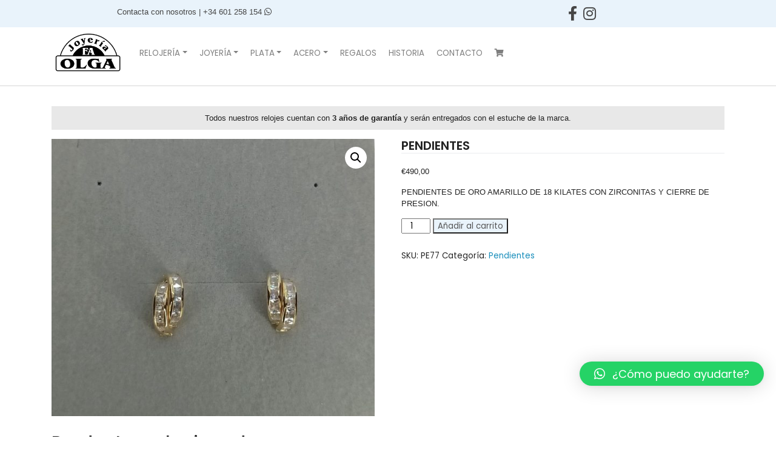

--- FILE ---
content_type: text/html; charset=UTF-8
request_url: https://joyeriaolga.com/producto/pendientes-156
body_size: 17277
content:
<!DOCTYPE html>
<html lang="es">
<head>
    <meta charset="UTF-8">
    <meta name="viewport" content="width=device-width, initial-scale=1">
    <meta http-equiv="X-UA-Compatible" content="IE=edge">
    <link rel="profile" href="https://gmpg.org/xfn/11">
<title>PENDIENTES &#8211; Joyería Olga</title>
<meta name='robots' content='max-image-preview:large' />
<link rel='dns-prefetch' href='//fonts.googleapis.com' />
<link rel="alternate" type="application/rss+xml" title="Joyería Olga &raquo; Feed" href="https://joyeriaolga.com/feed" />
<script type="text/javascript">
/* <![CDATA[ */
window._wpemojiSettings = {"baseUrl":"https:\/\/s.w.org\/images\/core\/emoji\/15.0.3\/72x72\/","ext":".png","svgUrl":"https:\/\/s.w.org\/images\/core\/emoji\/15.0.3\/svg\/","svgExt":".svg","source":{"concatemoji":"https:\/\/joyeriaolga.com\/wp-includes\/js\/wp-emoji-release.min.js?ver=39d3bc8bde85187e59cbedb9c643d816"}};
/*! This file is auto-generated */
!function(i,n){var o,s,e;function c(e){try{var t={supportTests:e,timestamp:(new Date).valueOf()};sessionStorage.setItem(o,JSON.stringify(t))}catch(e){}}function p(e,t,n){e.clearRect(0,0,e.canvas.width,e.canvas.height),e.fillText(t,0,0);var t=new Uint32Array(e.getImageData(0,0,e.canvas.width,e.canvas.height).data),r=(e.clearRect(0,0,e.canvas.width,e.canvas.height),e.fillText(n,0,0),new Uint32Array(e.getImageData(0,0,e.canvas.width,e.canvas.height).data));return t.every(function(e,t){return e===r[t]})}function u(e,t,n){switch(t){case"flag":return n(e,"\ud83c\udff3\ufe0f\u200d\u26a7\ufe0f","\ud83c\udff3\ufe0f\u200b\u26a7\ufe0f")?!1:!n(e,"\ud83c\uddfa\ud83c\uddf3","\ud83c\uddfa\u200b\ud83c\uddf3")&&!n(e,"\ud83c\udff4\udb40\udc67\udb40\udc62\udb40\udc65\udb40\udc6e\udb40\udc67\udb40\udc7f","\ud83c\udff4\u200b\udb40\udc67\u200b\udb40\udc62\u200b\udb40\udc65\u200b\udb40\udc6e\u200b\udb40\udc67\u200b\udb40\udc7f");case"emoji":return!n(e,"\ud83d\udc26\u200d\u2b1b","\ud83d\udc26\u200b\u2b1b")}return!1}function f(e,t,n){var r="undefined"!=typeof WorkerGlobalScope&&self instanceof WorkerGlobalScope?new OffscreenCanvas(300,150):i.createElement("canvas"),a=r.getContext("2d",{willReadFrequently:!0}),o=(a.textBaseline="top",a.font="600 32px Arial",{});return e.forEach(function(e){o[e]=t(a,e,n)}),o}function t(e){var t=i.createElement("script");t.src=e,t.defer=!0,i.head.appendChild(t)}"undefined"!=typeof Promise&&(o="wpEmojiSettingsSupports",s=["flag","emoji"],n.supports={everything:!0,everythingExceptFlag:!0},e=new Promise(function(e){i.addEventListener("DOMContentLoaded",e,{once:!0})}),new Promise(function(t){var n=function(){try{var e=JSON.parse(sessionStorage.getItem(o));if("object"==typeof e&&"number"==typeof e.timestamp&&(new Date).valueOf()<e.timestamp+604800&&"object"==typeof e.supportTests)return e.supportTests}catch(e){}return null}();if(!n){if("undefined"!=typeof Worker&&"undefined"!=typeof OffscreenCanvas&&"undefined"!=typeof URL&&URL.createObjectURL&&"undefined"!=typeof Blob)try{var e="postMessage("+f.toString()+"("+[JSON.stringify(s),u.toString(),p.toString()].join(",")+"));",r=new Blob([e],{type:"text/javascript"}),a=new Worker(URL.createObjectURL(r),{name:"wpTestEmojiSupports"});return void(a.onmessage=function(e){c(n=e.data),a.terminate(),t(n)})}catch(e){}c(n=f(s,u,p))}t(n)}).then(function(e){for(var t in e)n.supports[t]=e[t],n.supports.everything=n.supports.everything&&n.supports[t],"flag"!==t&&(n.supports.everythingExceptFlag=n.supports.everythingExceptFlag&&n.supports[t]);n.supports.everythingExceptFlag=n.supports.everythingExceptFlag&&!n.supports.flag,n.DOMReady=!1,n.readyCallback=function(){n.DOMReady=!0}}).then(function(){return e}).then(function(){var e;n.supports.everything||(n.readyCallback(),(e=n.source||{}).concatemoji?t(e.concatemoji):e.wpemoji&&e.twemoji&&(t(e.twemoji),t(e.wpemoji)))}))}((window,document),window._wpemojiSettings);
/* ]]> */
</script>
<link rel='stylesheet' id='argpd-informbox-css' href='https://joyeriaolga.com/wp-content/plugins/adapta-rgpd/assets/css/inform-box-simple.css?ver=1.3.9' type='text/css' media='all' />
<link rel='stylesheet' id='argpd-cookies-eu-banner-css' href='https://joyeriaolga.com/wp-content/plugins/adapta-rgpd/assets/css/cookies-banner-classic.css?ver=1.3.9' type='text/css' media='all' />
<link rel='stylesheet' id='layerslider-css' href='https://joyeriaolga.com/wp-content/plugins/LayerSlider/static/layerslider/css/layerslider.css?ver=6.9.2' type='text/css' media='all' />
<style id='wp-emoji-styles-inline-css' type='text/css'>

	img.wp-smiley, img.emoji {
		display: inline !important;
		border: none !important;
		box-shadow: none !important;
		height: 1em !important;
		width: 1em !important;
		margin: 0 0.07em !important;
		vertical-align: -0.1em !important;
		background: none !important;
		padding: 0 !important;
	}
</style>
<link rel='stylesheet' id='wp-block-library-css' href='https://joyeriaolga.com/wp-includes/css/dist/block-library/style.min.css?ver=39d3bc8bde85187e59cbedb9c643d816' type='text/css' media='all' />
<style id='classic-theme-styles-inline-css' type='text/css'>
/*! This file is auto-generated */
.wp-block-button__link{color:#fff;background-color:#32373c;border-radius:9999px;box-shadow:none;text-decoration:none;padding:calc(.667em + 2px) calc(1.333em + 2px);font-size:1.125em}.wp-block-file__button{background:#32373c;color:#fff;text-decoration:none}
</style>
<style id='global-styles-inline-css' type='text/css'>
body{--wp--preset--color--black: #000000;--wp--preset--color--cyan-bluish-gray: #abb8c3;--wp--preset--color--white: #ffffff;--wp--preset--color--pale-pink: #f78da7;--wp--preset--color--vivid-red: #cf2e2e;--wp--preset--color--luminous-vivid-orange: #ff6900;--wp--preset--color--luminous-vivid-amber: #fcb900;--wp--preset--color--light-green-cyan: #7bdcb5;--wp--preset--color--vivid-green-cyan: #00d084;--wp--preset--color--pale-cyan-blue: #8ed1fc;--wp--preset--color--vivid-cyan-blue: #0693e3;--wp--preset--color--vivid-purple: #9b51e0;--wp--preset--gradient--vivid-cyan-blue-to-vivid-purple: linear-gradient(135deg,rgba(6,147,227,1) 0%,rgb(155,81,224) 100%);--wp--preset--gradient--light-green-cyan-to-vivid-green-cyan: linear-gradient(135deg,rgb(122,220,180) 0%,rgb(0,208,130) 100%);--wp--preset--gradient--luminous-vivid-amber-to-luminous-vivid-orange: linear-gradient(135deg,rgba(252,185,0,1) 0%,rgba(255,105,0,1) 100%);--wp--preset--gradient--luminous-vivid-orange-to-vivid-red: linear-gradient(135deg,rgba(255,105,0,1) 0%,rgb(207,46,46) 100%);--wp--preset--gradient--very-light-gray-to-cyan-bluish-gray: linear-gradient(135deg,rgb(238,238,238) 0%,rgb(169,184,195) 100%);--wp--preset--gradient--cool-to-warm-spectrum: linear-gradient(135deg,rgb(74,234,220) 0%,rgb(151,120,209) 20%,rgb(207,42,186) 40%,rgb(238,44,130) 60%,rgb(251,105,98) 80%,rgb(254,248,76) 100%);--wp--preset--gradient--blush-light-purple: linear-gradient(135deg,rgb(255,206,236) 0%,rgb(152,150,240) 100%);--wp--preset--gradient--blush-bordeaux: linear-gradient(135deg,rgb(254,205,165) 0%,rgb(254,45,45) 50%,rgb(107,0,62) 100%);--wp--preset--gradient--luminous-dusk: linear-gradient(135deg,rgb(255,203,112) 0%,rgb(199,81,192) 50%,rgb(65,88,208) 100%);--wp--preset--gradient--pale-ocean: linear-gradient(135deg,rgb(255,245,203) 0%,rgb(182,227,212) 50%,rgb(51,167,181) 100%);--wp--preset--gradient--electric-grass: linear-gradient(135deg,rgb(202,248,128) 0%,rgb(113,206,126) 100%);--wp--preset--gradient--midnight: linear-gradient(135deg,rgb(2,3,129) 0%,rgb(40,116,252) 100%);--wp--preset--font-size--small: 13px;--wp--preset--font-size--medium: 20px;--wp--preset--font-size--large: 36px;--wp--preset--font-size--x-large: 42px;--wp--preset--spacing--20: 0.44rem;--wp--preset--spacing--30: 0.67rem;--wp--preset--spacing--40: 1rem;--wp--preset--spacing--50: 1.5rem;--wp--preset--spacing--60: 2.25rem;--wp--preset--spacing--70: 3.38rem;--wp--preset--spacing--80: 5.06rem;--wp--preset--shadow--natural: 6px 6px 9px rgba(0, 0, 0, 0.2);--wp--preset--shadow--deep: 12px 12px 50px rgba(0, 0, 0, 0.4);--wp--preset--shadow--sharp: 6px 6px 0px rgba(0, 0, 0, 0.2);--wp--preset--shadow--outlined: 6px 6px 0px -3px rgba(255, 255, 255, 1), 6px 6px rgba(0, 0, 0, 1);--wp--preset--shadow--crisp: 6px 6px 0px rgba(0, 0, 0, 1);}:where(.is-layout-flex){gap: 0.5em;}:where(.is-layout-grid){gap: 0.5em;}body .is-layout-flex{display: flex;}body .is-layout-flex{flex-wrap: wrap;align-items: center;}body .is-layout-flex > *{margin: 0;}body .is-layout-grid{display: grid;}body .is-layout-grid > *{margin: 0;}:where(.wp-block-columns.is-layout-flex){gap: 2em;}:where(.wp-block-columns.is-layout-grid){gap: 2em;}:where(.wp-block-post-template.is-layout-flex){gap: 1.25em;}:where(.wp-block-post-template.is-layout-grid){gap: 1.25em;}.has-black-color{color: var(--wp--preset--color--black) !important;}.has-cyan-bluish-gray-color{color: var(--wp--preset--color--cyan-bluish-gray) !important;}.has-white-color{color: var(--wp--preset--color--white) !important;}.has-pale-pink-color{color: var(--wp--preset--color--pale-pink) !important;}.has-vivid-red-color{color: var(--wp--preset--color--vivid-red) !important;}.has-luminous-vivid-orange-color{color: var(--wp--preset--color--luminous-vivid-orange) !important;}.has-luminous-vivid-amber-color{color: var(--wp--preset--color--luminous-vivid-amber) !important;}.has-light-green-cyan-color{color: var(--wp--preset--color--light-green-cyan) !important;}.has-vivid-green-cyan-color{color: var(--wp--preset--color--vivid-green-cyan) !important;}.has-pale-cyan-blue-color{color: var(--wp--preset--color--pale-cyan-blue) !important;}.has-vivid-cyan-blue-color{color: var(--wp--preset--color--vivid-cyan-blue) !important;}.has-vivid-purple-color{color: var(--wp--preset--color--vivid-purple) !important;}.has-black-background-color{background-color: var(--wp--preset--color--black) !important;}.has-cyan-bluish-gray-background-color{background-color: var(--wp--preset--color--cyan-bluish-gray) !important;}.has-white-background-color{background-color: var(--wp--preset--color--white) !important;}.has-pale-pink-background-color{background-color: var(--wp--preset--color--pale-pink) !important;}.has-vivid-red-background-color{background-color: var(--wp--preset--color--vivid-red) !important;}.has-luminous-vivid-orange-background-color{background-color: var(--wp--preset--color--luminous-vivid-orange) !important;}.has-luminous-vivid-amber-background-color{background-color: var(--wp--preset--color--luminous-vivid-amber) !important;}.has-light-green-cyan-background-color{background-color: var(--wp--preset--color--light-green-cyan) !important;}.has-vivid-green-cyan-background-color{background-color: var(--wp--preset--color--vivid-green-cyan) !important;}.has-pale-cyan-blue-background-color{background-color: var(--wp--preset--color--pale-cyan-blue) !important;}.has-vivid-cyan-blue-background-color{background-color: var(--wp--preset--color--vivid-cyan-blue) !important;}.has-vivid-purple-background-color{background-color: var(--wp--preset--color--vivid-purple) !important;}.has-black-border-color{border-color: var(--wp--preset--color--black) !important;}.has-cyan-bluish-gray-border-color{border-color: var(--wp--preset--color--cyan-bluish-gray) !important;}.has-white-border-color{border-color: var(--wp--preset--color--white) !important;}.has-pale-pink-border-color{border-color: var(--wp--preset--color--pale-pink) !important;}.has-vivid-red-border-color{border-color: var(--wp--preset--color--vivid-red) !important;}.has-luminous-vivid-orange-border-color{border-color: var(--wp--preset--color--luminous-vivid-orange) !important;}.has-luminous-vivid-amber-border-color{border-color: var(--wp--preset--color--luminous-vivid-amber) !important;}.has-light-green-cyan-border-color{border-color: var(--wp--preset--color--light-green-cyan) !important;}.has-vivid-green-cyan-border-color{border-color: var(--wp--preset--color--vivid-green-cyan) !important;}.has-pale-cyan-blue-border-color{border-color: var(--wp--preset--color--pale-cyan-blue) !important;}.has-vivid-cyan-blue-border-color{border-color: var(--wp--preset--color--vivid-cyan-blue) !important;}.has-vivid-purple-border-color{border-color: var(--wp--preset--color--vivid-purple) !important;}.has-vivid-cyan-blue-to-vivid-purple-gradient-background{background: var(--wp--preset--gradient--vivid-cyan-blue-to-vivid-purple) !important;}.has-light-green-cyan-to-vivid-green-cyan-gradient-background{background: var(--wp--preset--gradient--light-green-cyan-to-vivid-green-cyan) !important;}.has-luminous-vivid-amber-to-luminous-vivid-orange-gradient-background{background: var(--wp--preset--gradient--luminous-vivid-amber-to-luminous-vivid-orange) !important;}.has-luminous-vivid-orange-to-vivid-red-gradient-background{background: var(--wp--preset--gradient--luminous-vivid-orange-to-vivid-red) !important;}.has-very-light-gray-to-cyan-bluish-gray-gradient-background{background: var(--wp--preset--gradient--very-light-gray-to-cyan-bluish-gray) !important;}.has-cool-to-warm-spectrum-gradient-background{background: var(--wp--preset--gradient--cool-to-warm-spectrum) !important;}.has-blush-light-purple-gradient-background{background: var(--wp--preset--gradient--blush-light-purple) !important;}.has-blush-bordeaux-gradient-background{background: var(--wp--preset--gradient--blush-bordeaux) !important;}.has-luminous-dusk-gradient-background{background: var(--wp--preset--gradient--luminous-dusk) !important;}.has-pale-ocean-gradient-background{background: var(--wp--preset--gradient--pale-ocean) !important;}.has-electric-grass-gradient-background{background: var(--wp--preset--gradient--electric-grass) !important;}.has-midnight-gradient-background{background: var(--wp--preset--gradient--midnight) !important;}.has-small-font-size{font-size: var(--wp--preset--font-size--small) !important;}.has-medium-font-size{font-size: var(--wp--preset--font-size--medium) !important;}.has-large-font-size{font-size: var(--wp--preset--font-size--large) !important;}.has-x-large-font-size{font-size: var(--wp--preset--font-size--x-large) !important;}
.wp-block-navigation a:where(:not(.wp-element-button)){color: inherit;}
:where(.wp-block-post-template.is-layout-flex){gap: 1.25em;}:where(.wp-block-post-template.is-layout-grid){gap: 1.25em;}
:where(.wp-block-columns.is-layout-flex){gap: 2em;}:where(.wp-block-columns.is-layout-grid){gap: 2em;}
.wp-block-pullquote{font-size: 1.5em;line-height: 1.6;}
</style>
<link rel='stylesheet' id='contact-form-7-css' href='https://joyeriaolga.com/wp-content/plugins/contact-form-7/includes/css/styles.css?ver=5.9.6' type='text/css' media='all' />
<link rel='stylesheet' id='photoswipe-css' href='https://joyeriaolga.com/wp-content/plugins/woocommerce/assets/css/photoswipe/photoswipe.min.css?ver=9.0.3' type='text/css' media='all' />
<link rel='stylesheet' id='photoswipe-default-skin-css' href='https://joyeriaolga.com/wp-content/plugins/woocommerce/assets/css/photoswipe/default-skin/default-skin.min.css?ver=9.0.3' type='text/css' media='all' />
<link rel='stylesheet' id='woocommerce-layout-css' href='https://joyeriaolga.com/wp-content/plugins/woocommerce/assets/css/woocommerce-layout.css?ver=9.0.3' type='text/css' media='all' />
<link rel='stylesheet' id='woocommerce-smallscreen-css' href='https://joyeriaolga.com/wp-content/plugins/woocommerce/assets/css/woocommerce-smallscreen.css?ver=9.0.3' type='text/css' media='only screen and (max-width: 768px)' />
<link rel='stylesheet' id='woocommerce-general-css' href='https://joyeriaolga.com/wp-content/plugins/woocommerce/assets/css/woocommerce.css?ver=9.0.3' type='text/css' media='all' />
<style id='woocommerce-inline-inline-css' type='text/css'>
.woocommerce form .form-row .required { visibility: visible; }
</style>
<link rel='stylesheet' id='graphy-style-css' href='https://joyeriaolga.com/wp-content/themes/wp-bootstrap-starter/style.css?ver=39d3bc8bde85187e59cbedb9c643d816' type='text/css' media='all' />
<link rel='stylesheet' id='sheilalumen-style-css' href='https://joyeriaolga.com/wp-content/themes/joyeria-olga/style.css?ver=1.0.0' type='text/css' media='all' />
<link rel='stylesheet' id='wp-bootstrap-starter-bootstrap-css-css' href='https://joyeriaolga.com/wp-content/themes/wp-bootstrap-starter/inc/assets/css/bootstrap.min.css?ver=39d3bc8bde85187e59cbedb9c643d816' type='text/css' media='all' />
<link rel='stylesheet' id='wp-bootstrap-starter-fontawesome-cdn-css' href='https://joyeriaolga.com/wp-content/themes/wp-bootstrap-starter/inc/assets/css/fontawesome.min.css?ver=39d3bc8bde85187e59cbedb9c643d816' type='text/css' media='all' />
<link rel='stylesheet' id='wp-bootstrap-starter-style-css' href='https://joyeriaolga.com/wp-content/themes/joyeria-olga/style.css?ver=39d3bc8bde85187e59cbedb9c643d816' type='text/css' media='all' />
<link rel='stylesheet' id='wp-bootstrap-starter-lumen-css' href='https://joyeriaolga.com/wp-content/themes/wp-bootstrap-starter/inc/assets/css/presets/theme-option/lumen.css?ver=39d3bc8bde85187e59cbedb9c643d816' type='text/css' media='all' />
<link rel='stylesheet' id='wp-bootstrap-starter-poppins-font-css' href='https://fonts.googleapis.com/css?family=Poppins%3A300%2C400%2C500%2C600%2C700&#038;ver=6.5.7' type='text/css' media='all' />
<link rel='stylesheet' id='wp-bootstrap-starter-poppins-poppins-css' href='https://joyeriaolga.com/wp-content/themes/wp-bootstrap-starter/inc/assets/css/presets/typography/poppins-poppins.css?ver=39d3bc8bde85187e59cbedb9c643d816' type='text/css' media='all' />
<link rel='stylesheet' id='qlwapp-css' href='https://joyeriaolga.com/wp-content/plugins/wp-whatsapp-chat/build/frontend/css/style.css?ver=7.4.2' type='text/css' media='all' />
<script type="text/javascript" src="https://joyeriaolga.com/wp-includes/js/jquery/jquery.min.js?ver=3.7.1" id="jquery-core-js"></script>
<script type="text/javascript" src="https://joyeriaolga.com/wp-includes/js/jquery/jquery-migrate.min.js?ver=3.4.1" id="jquery-migrate-js"></script>
<script type="text/javascript" src="https://joyeriaolga.com/wp-content/plugins/adapta-rgpd/assets/js/cookies-eu-banner.js?ver=1.3.9" id="argpd-cookies-eu-banner-js"></script>
<script type="text/javascript" id="layerslider-greensock-js-extra">
/* <![CDATA[ */
var LS_Meta = {"v":"6.9.2"};
/* ]]> */
</script>
<script type="text/javascript" src="https://joyeriaolga.com/wp-content/plugins/LayerSlider/static/layerslider/js/greensock.js?ver=1.19.0" id="layerslider-greensock-js"></script>
<script type="text/javascript" src="https://joyeriaolga.com/wp-content/plugins/LayerSlider/static/layerslider/js/layerslider.kreaturamedia.jquery.js?ver=6.9.2" id="layerslider-js"></script>
<script type="text/javascript" src="https://joyeriaolga.com/wp-content/plugins/LayerSlider/static/layerslider/js/layerslider.transitions.js?ver=6.9.2" id="layerslider-transitions-js"></script>
<script type="text/javascript" src="https://joyeriaolga.com/wp-content/plugins/woocommerce/assets/js/jquery-blockui/jquery.blockUI.min.js?ver=2.7.0-wc.9.0.3" id="jquery-blockui-js" data-wp-strategy="defer"></script>
<script type="text/javascript" id="wc-add-to-cart-js-extra">
/* <![CDATA[ */
var wc_add_to_cart_params = {"ajax_url":"\/wp-admin\/admin-ajax.php","wc_ajax_url":"\/?wc-ajax=%%endpoint%%","i18n_view_cart":"Ver carrito","cart_url":"https:\/\/joyeriaolga.com\/carrito","is_cart":"","cart_redirect_after_add":"no"};
/* ]]> */
</script>
<script type="text/javascript" src="https://joyeriaolga.com/wp-content/plugins/woocommerce/assets/js/frontend/add-to-cart.min.js?ver=9.0.3" id="wc-add-to-cart-js" data-wp-strategy="defer"></script>
<script type="text/javascript" src="https://joyeriaolga.com/wp-content/plugins/woocommerce/assets/js/zoom/jquery.zoom.min.js?ver=1.7.21-wc.9.0.3" id="zoom-js" defer="defer" data-wp-strategy="defer"></script>
<script type="text/javascript" src="https://joyeriaolga.com/wp-content/plugins/woocommerce/assets/js/photoswipe/photoswipe.min.js?ver=4.1.1-wc.9.0.3" id="photoswipe-js" defer="defer" data-wp-strategy="defer"></script>
<script type="text/javascript" src="https://joyeriaolga.com/wp-content/plugins/woocommerce/assets/js/photoswipe/photoswipe-ui-default.min.js?ver=4.1.1-wc.9.0.3" id="photoswipe-ui-default-js" defer="defer" data-wp-strategy="defer"></script>
<script type="text/javascript" id="wc-single-product-js-extra">
/* <![CDATA[ */
var wc_single_product_params = {"i18n_required_rating_text":"Por favor elige una puntuaci\u00f3n","review_rating_required":"yes","flexslider":{"rtl":false,"animation":"slide","smoothHeight":true,"directionNav":false,"controlNav":"thumbnails","slideshow":false,"animationSpeed":500,"animationLoop":false,"allowOneSlide":false},"zoom_enabled":"1","zoom_options":[],"photoswipe_enabled":"1","photoswipe_options":{"shareEl":false,"closeOnScroll":false,"history":false,"hideAnimationDuration":0,"showAnimationDuration":0},"flexslider_enabled":"1"};
/* ]]> */
</script>
<script type="text/javascript" src="https://joyeriaolga.com/wp-content/plugins/woocommerce/assets/js/frontend/single-product.min.js?ver=9.0.3" id="wc-single-product-js" defer="defer" data-wp-strategy="defer"></script>
<script type="text/javascript" src="https://joyeriaolga.com/wp-content/plugins/woocommerce/assets/js/js-cookie/js.cookie.min.js?ver=2.1.4-wc.9.0.3" id="js-cookie-js" defer="defer" data-wp-strategy="defer"></script>
<script type="text/javascript" id="woocommerce-js-extra">
/* <![CDATA[ */
var woocommerce_params = {"ajax_url":"\/wp-admin\/admin-ajax.php","wc_ajax_url":"\/?wc-ajax=%%endpoint%%"};
/* ]]> */
</script>
<script type="text/javascript" src="https://joyeriaolga.com/wp-content/plugins/woocommerce/assets/js/frontend/woocommerce.min.js?ver=9.0.3" id="woocommerce-js" defer="defer" data-wp-strategy="defer"></script>
<script type="text/javascript" src="https://joyeriaolga.com/wp-content/plugins/js_composer/assets/js/vendors/woocommerce-add-to-cart.js?ver=6.1" id="vc_woocommerce-add-to-cart-js-js"></script>
<!--[if lt IE 9]>
<script type="text/javascript" src="https://joyeriaolga.com/wp-content/themes/wp-bootstrap-starter/inc/assets/js/html5.js?ver=3.7.0" id="html5hiv-js"></script>
<![endif]-->
<meta name="generator" content="Powered by LayerSlider 6.9.2 - Multi-Purpose, Responsive, Parallax, Mobile-Friendly Slider Plugin for WordPress." />
<!-- LayerSlider updates and docs at: https://layerslider.kreaturamedia.com -->
<link rel="https://api.w.org/" href="https://joyeriaolga.com/wp-json/" /><link rel="alternate" type="application/json" href="https://joyeriaolga.com/wp-json/wp/v2/product/5629" /><link rel="canonical" href="https://joyeriaolga.com/producto/pendientes-156" />
<link rel="alternate" type="application/json+oembed" href="https://joyeriaolga.com/wp-json/oembed/1.0/embed?url=https%3A%2F%2Fjoyeriaolga.com%2Fproducto%2Fpendientes-156" />
<link rel="alternate" type="text/xml+oembed" href="https://joyeriaolga.com/wp-json/oembed/1.0/embed?url=https%3A%2F%2Fjoyeriaolga.com%2Fproducto%2Fpendientes-156&#038;format=xml" />
	<style>
			.wsppc_div_block {
			display: inline-block;
			width: 100%;
			margin-top: 10px;
		}
		.wsppc_div_block.wsppc_product_summary_text {
			display: inline-block;
			width: 100%;
		}
		.woocommerce_product_thumbnails {
			display: inline-block;
		}
		
	</style>
    <!-- This site is powered by WooCommerce Redsys Gateway Light v.6.1.2 - https://es.wordpress.org/plugins/woo-redsys-gateway-light/ --><link rel="pingback" href="https://joyeriaolga.com/xmlrpc.php">    <style type="text/css">
        #page-sub-header { background: #fff; }
    </style>
    	<noscript><style>.woocommerce-product-gallery{ opacity: 1 !important; }</style></noscript>
	<meta name="generator" content="Powered by WPBakery Page Builder - drag and drop page builder for WordPress."/>
	<style type="text/css">
			.site-title,
		.site-description {
			position: absolute;
			clip: rect(1px, 1px, 1px, 1px);
		}
		</style>
	<link rel="icon" href="https://joyeriaolga.com/wp-content/uploads/2020/07/cropped-logo-jolga-32x32.png" sizes="32x32" />
<link rel="icon" href="https://joyeriaolga.com/wp-content/uploads/2020/07/cropped-logo-jolga-192x192.png" sizes="192x192" />
<link rel="apple-touch-icon" href="https://joyeriaolga.com/wp-content/uploads/2020/07/cropped-logo-jolga-180x180.png" />
<meta name="msapplication-TileImage" content="https://joyeriaolga.com/wp-content/uploads/2020/07/cropped-logo-jolga-270x270.png" />
		<style type="text/css" id="wp-custom-css">
			#qlwapp.qlwapp-bottom-left, #qlwapp.qlwapp-bottom-right {
	
	bottom:60px;
}

.navbar-brand img {
    width: 120px;
}
header#masthead {
    margin-bottom: 0;
	box-shadow: none;
	border-bottom:1px solid #cccc;
	padding-top:0px;
}

#content.site-content {
padding-bottom: 0rem;
padding-top: 0rem;
}
.page-content, .entry-content, .entry-summary {
margin: 0em 0 0;
}

.wpb_layerslider_element.wpb_content_element.ls-direction-fix.ls-overflow-visible {
}
h2{font-size:30px;}
button.single_add_to_cart_button.button.alt{background:#e9f3fb;color:#555;}
button.single_add_to_cart_button.button.alt:hover{background:#c1d4e3;}
.productos-home a.button.product_type_simple.add_to_cart_button.ajax_add_to_cart{display:none;}
h2.woocommerce-loop-product__title{text-align:center;color:#333;}
span.price{text-align:center;}
.woocommerce ul.products li.product .price{color:#333;}

.productos-home .woocommerce ul.products li.product, .woocommerce-page ul.products li.product{margin-bottom:0px}


.productos-home .woocommerce ul.products li.product a img{border-radius:20px;}
a.button.product_type_simple.add_to_cart_button.ajax_add_to_cart {
    margin-right: auto;
    margin-left: auto;
    display: block;
    text-align: center;
		background: #e9f3fb;
}
#footer-widget{padding-top:50px;}



a.checkout-button.button.alt.wc-forward{background:#e9f3fb;color:#555;}
a.checkout-button.button.alt.wc-forward:hover{background:#c1d4e3;}

button#place_order{background:#e9f3fb;color:#555;width:100%;}
button#place_order:hover{background:#c1d4e3;}
#add_payment_method #payment, .woocommerce-cart #payment, .woocommerce-checkout #payment{
	background:#f9f9f9;
}
span.woocommerce-input-wrapper {
    width: 100%;
}
.vc-hoverbox-block-inner.vc-hoverbox-front-inner h2{color:white;text-shadow: 1px 1px 8px #111;}

form.wpcf7-form.customize-unpreviewable {
    margin-left: auto;
    margin-right: auto;
    text-align: center;
}
form.wpcf7-form.customize-unpreviewable label{
    text-align: left;
}

form.wpcf7-form.customize-unpreviewable {
    width:100%;
}
span.wpcf7-form-control-wrap {
    width: 100%;
    position: relative !important;
    display: inline;
    margin-bottom: 3px;
}
#cookies-eu-banner{border-top:1px solid #ccc;}
#cookies-eu-banner a{color:#c1d4e3;}
#cookies-eu-banner{font-size:12px;}
#cookies-eu-accept{background-color:#c1d4e3;}
#cookies-eu-banner button:hover{background-color:#96b1c7;}
#cookies-eu-banner button{border-radius:7px}
ul#menu-textos-legales-adapta-rgpd{background:white;border-top:1px solid#cccc;}
ul#menu-textos-legales-adapta-rgpd a{color:#333;}
footer#colophon{display:none;}
p{    font-family: 'Montserrat', sans-serif !important;}
.woocommerce #content table.cart img, .woocommerce table.cart img, .woocommerce-page #content table.cart img, .woocommerce-page table.cart img {
    height: auto;
    width: 137px;
}
@media only screen and (min-width: 768px) {
    .dropdown:hover .dropdown-menu{
        display: block;
    }
    .dropdown-menu{
        margin-top: 0;
		}
}
.woocommerce ul.products li.product .button {
    margin-top: 1em;
    width: 100%;
    text-align: center;
}		</style>
					<style>
				:root {
				--qlwapp-scheme-font-family:inherit;--qlwapp-scheme-font-size:18px;--qlwapp-scheme-icon-size:60px;--qlwapp-scheme-icon-font-size:24px;				}
			</style>
			<noscript><style> .wpb_animate_when_almost_visible { opacity: 1; }</style></noscript></head>

<body data-rsssl=1 class="product-template-default single single-product postid-5629 theme-wp-bootstrap-starter woocommerce woocommerce-page woocommerce-no-js theme-preset-active wpb-js-composer js-comp-ver-6.1 vc_responsive">
<div id="page" class="site">

	<a class="skip-link screen-reader-text" href="#content">Saltar al contenido</a>
    	<header id="masthead" class="site-header navbar-static-top navbar-light bg-light" role="banner">
        <div style="background: #e9f3fb;color:rgb(69, 69, 69);padding-top: 10px; padding-bottom: 1px;" class="row text-center">
            <div class="col"><p>Contacta con nosotros | <a href="tel:34601258154" style="color:rgb(69, 69, 69);">+34 601 258 154 <i class="fab fa-whatsapp"></i></a></p></div>
            <div class="col"><a href="#" style="color:rgb(69, 69, 69);"><i class="fab fa-facebook-f" style="font-size: 24px;"></i></a><a href="#" style="color:rgb(69, 69, 69);"><i class="fab fa-instagram" style="font-size: 24px; margin-left: 10px;"></i></a></div>
        </div>
        <div class="container">

            <nav class="navbar navbar-expand-xl p-0">
                <div class="navbar-brand">
                                            <a href="https://joyeriaolga.com/">
                            <img src="https://joyeriaolga.com/wp-content/uploads/2020/07/logo-jolga.png" alt="Joyería Olga">
                        </a>
                    
                </div>
                <button class="navbar-toggler" type="button" data-toggle="collapse" data-target="#main-nav" aria-controls="" aria-expanded="false" aria-label="Toggle navigation">
                    <span class="navbar-toggler-icon"></span>
                </button>

                <div id="main-nav" class="collapse navbar-collapse text-left"><ul id="menu-principal" class="navbar-nav"><li itemscope="itemscope" itemtype="https://www.schema.org/SiteNavigationElement" id="menu-item-80" class="menu-item menu-item-type-post_type menu-item-object-page menu-item-has-children dropdown menu-item-80 nav-item"><a title="Relojería" href="#" data-toggle="dropdown" aria-haspopup="true" aria-expanded="false" class="dropdown-toggle nav-link" id="menu-item-dropdown-80">Relojería</a>
<ul class="dropdown-menu" aria-labelledby="menu-item-dropdown-80" role="menu">
	<li itemscope="itemscope" itemtype="https://www.schema.org/SiteNavigationElement" id="menu-item-1277" class="menu-item menu-item-type-post_type menu-item-object-page menu-item-1277 nav-item"><a title="Ver todo" href="https://joyeriaolga.com/relojeria" class="dropdown-item">Ver todo</a></li>
	<li itemscope="itemscope" itemtype="https://www.schema.org/SiteNavigationElement" id="menu-item-1270" class="menu-item menu-item-type-taxonomy menu-item-object-product_cat menu-item-1270 nav-item"><a title="Casio" href="https://joyeriaolga.com/categoria-producto/todos-los-productos/relojeria/casio" class="dropdown-item">Casio</a></li>
	<li itemscope="itemscope" itemtype="https://www.schema.org/SiteNavigationElement" id="menu-item-1059" class="menu-item menu-item-type-taxonomy menu-item-object-product_cat menu-item-1059 nav-item"><a title="Festina" href="https://joyeriaolga.com/categoria-producto/todos-los-productos/relojeria/festina" class="dropdown-item">Festina</a></li>
	<li itemscope="itemscope" itemtype="https://www.schema.org/SiteNavigationElement" id="menu-item-7083" class="menu-item menu-item-type-taxonomy menu-item-object-product_cat menu-item-7083 nav-item"><a title="Guess" href="https://joyeriaolga.com/categoria-producto/todos-los-productos/relojeria/guess-relojeria" class="dropdown-item">Guess</a></li>
	<li itemscope="itemscope" itemtype="https://www.schema.org/SiteNavigationElement" id="menu-item-1058" class="menu-item menu-item-type-taxonomy menu-item-object-product_cat menu-item-1058 nav-item"><a title="Lotus" href="https://joyeriaolga.com/categoria-producto/todos-los-productos/relojeria/lotus" class="dropdown-item">Lotus</a></li>
	<li itemscope="itemscope" itemtype="https://www.schema.org/SiteNavigationElement" id="menu-item-1904" class="menu-item menu-item-type-taxonomy menu-item-object-product_cat menu-item-1904 nav-item"><a title="Marea" href="https://joyeriaolga.com/categoria-producto/todos-los-productos/relojeria/marea" class="dropdown-item">Marea</a></li>
	<li itemscope="itemscope" itemtype="https://www.schema.org/SiteNavigationElement" id="menu-item-209" class="menu-item menu-item-type-taxonomy menu-item-object-product_cat menu-item-209 nav-item"><a title="Maserati" href="https://joyeriaolga.com/categoria-producto/todos-los-productos/relojeria/maserati" class="dropdown-item">Maserati</a></li>
	<li itemscope="itemscope" itemtype="https://www.schema.org/SiteNavigationElement" id="menu-item-729" class="menu-item menu-item-type-custom menu-item-object-custom menu-item-729 nav-item"><a title="Meller" href="https://joyeriaolga.com/categoria-producto/todos-los-productos/relojeria/meller" class="dropdown-item">Meller</a></li>
	<li itemscope="itemscope" itemtype="https://www.schema.org/SiteNavigationElement" id="menu-item-1903" class="menu-item menu-item-type-taxonomy menu-item-object-product_cat menu-item-1903 nav-item"><a title="Nowley" href="https://joyeriaolga.com/categoria-producto/todos-los-productos/relojeria/nowley" class="dropdown-item">Nowley</a></li>
	<li itemscope="itemscope" itemtype="https://www.schema.org/SiteNavigationElement" id="menu-item-1905" class="menu-item menu-item-type-taxonomy menu-item-object-product_cat menu-item-1905 nav-item"><a title="Sami" href="https://joyeriaolga.com/categoria-producto/todos-los-productos/relojeria/sami" class="dropdown-item">Sami</a></li>
	<li itemscope="itemscope" itemtype="https://www.schema.org/SiteNavigationElement" id="menu-item-210" class="menu-item menu-item-type-taxonomy menu-item-object-product_cat menu-item-210 nav-item"><a title="Viceroy" href="https://joyeriaolga.com/categoria-producto/todos-los-productos/relojeria/viceroy" class="dropdown-item">Viceroy</a></li>
</ul>
</li>
<li itemscope="itemscope" itemtype="https://www.schema.org/SiteNavigationElement" id="menu-item-81" class="menu-item menu-item-type-post_type menu-item-object-page menu-item-has-children dropdown menu-item-81 nav-item"><a title="Joyería" href="#" data-toggle="dropdown" aria-haspopup="true" aria-expanded="false" class="dropdown-toggle nav-link" id="menu-item-dropdown-81">Joyería</a>
<ul class="dropdown-menu" aria-labelledby="menu-item-dropdown-81" role="menu">
	<li itemscope="itemscope" itemtype="https://www.schema.org/SiteNavigationElement" id="menu-item-1276" class="menu-item menu-item-type-post_type menu-item-object-page menu-item-1276 nav-item"><a title="Ver todo" href="https://joyeriaolga.com/joyeria" class="dropdown-item">Ver todo</a></li>
	<li itemscope="itemscope" itemtype="https://www.schema.org/SiteNavigationElement" id="menu-item-1915" class="menu-item menu-item-type-taxonomy menu-item-object-product_cat menu-item-1915 nav-item"><a title="Alfiler de bebé" href="https://joyeriaolga.com/categoria-producto/todos-los-productos/joyeria/alfiler-de-bebe" class="dropdown-item">Alfiler de bebé</a></li>
	<li itemscope="itemscope" itemtype="https://www.schema.org/SiteNavigationElement" id="menu-item-3157" class="menu-item menu-item-type-taxonomy menu-item-object-product_cat menu-item-3157 nav-item"><a title="Alianzas" href="https://joyeriaolga.com/categoria-producto/todos-los-productos/joyeria/alianzas" class="dropdown-item">Alianzas</a></li>
	<li itemscope="itemscope" itemtype="https://www.schema.org/SiteNavigationElement" id="menu-item-1910" class="menu-item menu-item-type-taxonomy menu-item-object-product_cat menu-item-1910 nav-item"><a title="Colgantes" href="https://joyeriaolga.com/categoria-producto/todos-los-productos/joyeria/colgantes" class="dropdown-item">Colgantes</a></li>
	<li itemscope="itemscope" itemtype="https://www.schema.org/SiteNavigationElement" id="menu-item-1909" class="menu-item menu-item-type-taxonomy menu-item-object-product_cat menu-item-1909 nav-item"><a title="Cruces" href="https://joyeriaolga.com/categoria-producto/todos-los-productos/joyeria/cruces" class="dropdown-item">Cruces</a></li>
	<li itemscope="itemscope" itemtype="https://www.schema.org/SiteNavigationElement" id="menu-item-1916" class="menu-item menu-item-type-taxonomy menu-item-object-product_cat menu-item-1916 nav-item"><a title="Esclava" href="https://joyeriaolga.com/categoria-producto/todos-los-productos/joyeria/esclava" class="dropdown-item">Esclava</a></li>
	<li itemscope="itemscope" itemtype="https://www.schema.org/SiteNavigationElement" id="menu-item-1911" class="menu-item menu-item-type-taxonomy menu-item-object-product_cat menu-item-1911 nav-item"><a title="Gargantillas" href="https://joyeriaolga.com/categoria-producto/todos-los-productos/joyeria/gargantillas" class="dropdown-item">Gargantillas</a></li>
	<li itemscope="itemscope" itemtype="https://www.schema.org/SiteNavigationElement" id="menu-item-1917" class="menu-item menu-item-type-taxonomy menu-item-object-product_cat menu-item-1917 nav-item"><a title="Juegos de comunión" href="https://joyeriaolga.com/categoria-producto/todos-los-productos/joyeria/juegos-de-comunion" class="dropdown-item">Juegos de comunión</a></li>
	<li itemscope="itemscope" itemtype="https://www.schema.org/SiteNavigationElement" id="menu-item-1918" class="menu-item menu-item-type-taxonomy menu-item-object-product_cat menu-item-1918 nav-item"><a title="Letras" href="https://joyeriaolga.com/categoria-producto/todos-los-productos/joyeria/letras" class="dropdown-item">Letras</a></li>
	<li itemscope="itemscope" itemtype="https://www.schema.org/SiteNavigationElement" id="menu-item-1914" class="menu-item menu-item-type-taxonomy menu-item-object-product_cat menu-item-1914 nav-item"><a title="Medallas" href="https://joyeriaolga.com/categoria-producto/todos-los-productos/joyeria/medallas" class="dropdown-item">Medallas</a></li>
	<li itemscope="itemscope" itemtype="https://www.schema.org/SiteNavigationElement" id="menu-item-1919" class="menu-item menu-item-type-taxonomy menu-item-object-product_cat menu-item-1919 nav-item"><a title="Nombres" href="https://joyeriaolga.com/categoria-producto/todos-los-productos/joyeria/nombres" class="dropdown-item">Nombres</a></li>
	<li itemscope="itemscope" itemtype="https://www.schema.org/SiteNavigationElement" id="menu-item-1907" class="menu-item menu-item-type-taxonomy menu-item-object-product_cat current-product-ancestor current-menu-parent current-product-parent active menu-item-1907 nav-item"><a title="Pendientes" href="https://joyeriaolga.com/categoria-producto/todos-los-productos/joyeria/pendientes" class="dropdown-item">Pendientes</a></li>
	<li itemscope="itemscope" itemtype="https://www.schema.org/SiteNavigationElement" id="menu-item-1908" class="menu-item menu-item-type-taxonomy menu-item-object-product_cat menu-item-1908 nav-item"><a title="Pulseras" href="https://joyeriaolga.com/categoria-producto/todos-los-productos/joyeria/pulseras" class="dropdown-item">Pulseras</a></li>
	<li itemscope="itemscope" itemtype="https://www.schema.org/SiteNavigationElement" id="menu-item-1912" class="menu-item menu-item-type-taxonomy menu-item-object-product_cat menu-item-1912 nav-item"><a title="Sellos" href="https://joyeriaolga.com/categoria-producto/todos-los-productos/joyeria/sellos" class="dropdown-item">Sellos</a></li>
	<li itemscope="itemscope" itemtype="https://www.schema.org/SiteNavigationElement" id="menu-item-1913" class="menu-item menu-item-type-taxonomy menu-item-object-product_cat menu-item-1913 nav-item"><a title="Sellos comunión" href="https://joyeriaolga.com/categoria-producto/todos-los-productos/joyeria/sellos-comunion" class="dropdown-item">Sellos comunión</a></li>
	<li itemscope="itemscope" itemtype="https://www.schema.org/SiteNavigationElement" id="menu-item-1906" class="menu-item menu-item-type-taxonomy menu-item-object-product_cat menu-item-1906 nav-item"><a title="Sortijas" href="https://joyeriaolga.com/categoria-producto/todos-los-productos/joyeria/sortijas" class="dropdown-item">Sortijas</a></li>
</ul>
</li>
<li itemscope="itemscope" itemtype="https://www.schema.org/SiteNavigationElement" id="menu-item-6034" class="menu-item menu-item-type-taxonomy menu-item-object-product_cat menu-item-has-children dropdown menu-item-6034 nav-item"><a title="Plata" href="#" data-toggle="dropdown" aria-haspopup="true" aria-expanded="false" class="dropdown-toggle nav-link" id="menu-item-dropdown-6034">Plata</a>
<ul class="dropdown-menu" aria-labelledby="menu-item-dropdown-6034" role="menu">
	<li itemscope="itemscope" itemtype="https://www.schema.org/SiteNavigationElement" id="menu-item-6048" class="menu-item menu-item-type-post_type menu-item-object-page menu-item-6048 nav-item"><a title="Ver todo" href="https://joyeriaolga.com/plata" class="dropdown-item">Ver todo</a></li>
	<li itemscope="itemscope" itemtype="https://www.schema.org/SiteNavigationElement" id="menu-item-6040" class="menu-item menu-item-type-taxonomy menu-item-object-product_cat menu-item-6040 nav-item"><a title="Alianzas" href="https://joyeriaolga.com/categoria-producto/todos-los-productos/plata/alianzas-de-plata" class="dropdown-item">Alianzas</a></li>
	<li itemscope="itemscope" itemtype="https://www.schema.org/SiteNavigationElement" id="menu-item-6035" class="menu-item menu-item-type-taxonomy menu-item-object-product_cat menu-item-6035 nav-item"><a title="Lineargent" href="https://joyeriaolga.com/categoria-producto/todos-los-productos/plata/lineargent-plata" class="dropdown-item">Lineargent</a></li>
	<li itemscope="itemscope" itemtype="https://www.schema.org/SiteNavigationElement" id="menu-item-6039" class="menu-item menu-item-type-taxonomy menu-item-object-product_cat menu-item-6039 nav-item"><a title="Lotus" href="https://joyeriaolga.com/categoria-producto/todos-los-productos/plata/lotus-plata" class="dropdown-item">Lotus</a></li>
	<li itemscope="itemscope" itemtype="https://www.schema.org/SiteNavigationElement" id="menu-item-6038" class="menu-item menu-item-type-taxonomy menu-item-object-product_cat menu-item-6038 nav-item"><a title="Marea" href="https://joyeriaolga.com/categoria-producto/todos-los-productos/plata/marea-plata" class="dropdown-item">Marea</a></li>
	<li itemscope="itemscope" itemtype="https://www.schema.org/SiteNavigationElement" id="menu-item-7082" class="menu-item menu-item-type-taxonomy menu-item-object-product_cat menu-item-7082 nav-item"><a title="Morellato" href="https://joyeriaolga.com/categoria-producto/todos-los-productos/plata/morellato-plata" class="dropdown-item">Morellato</a></li>
	<li itemscope="itemscope" itemtype="https://www.schema.org/SiteNavigationElement" id="menu-item-6041" class="menu-item menu-item-type-taxonomy menu-item-object-product_cat menu-item-6041 nav-item"><a title="Promojoya" href="https://joyeriaolga.com/categoria-producto/todos-los-productos/plata/promojoya-plata" class="dropdown-item">Promojoya</a></li>
	<li itemscope="itemscope" itemtype="https://www.schema.org/SiteNavigationElement" id="menu-item-7279" class="menu-item menu-item-type-taxonomy menu-item-object-product_cat menu-item-7279 nav-item"><a title="Salvatore" href="https://joyeriaolga.com/categoria-producto/todos-los-productos/plata/salvatore-plata" class="dropdown-item">Salvatore</a></li>
	<li itemscope="itemscope" itemtype="https://www.schema.org/SiteNavigationElement" id="menu-item-6042" class="menu-item menu-item-type-taxonomy menu-item-object-product_cat menu-item-6042 nav-item"><a title="Viceroy" href="https://joyeriaolga.com/categoria-producto/todos-los-productos/plata/viceroy-plata" class="dropdown-item">Viceroy</a></li>
</ul>
</li>
<li itemscope="itemscope" itemtype="https://www.schema.org/SiteNavigationElement" id="menu-item-7075" class="menu-item menu-item-type-taxonomy menu-item-object-product_cat menu-item-has-children dropdown menu-item-7075 nav-item"><a title="Acero" href="#" data-toggle="dropdown" aria-haspopup="true" aria-expanded="false" class="dropdown-toggle nav-link" id="menu-item-dropdown-7075">Acero</a>
<ul class="dropdown-menu" aria-labelledby="menu-item-dropdown-7075" role="menu">
	<li itemscope="itemscope" itemtype="https://www.schema.org/SiteNavigationElement" id="menu-item-7076" class="menu-item menu-item-type-taxonomy menu-item-object-product_cat menu-item-7076 nav-item"><a title="Guess" href="https://joyeriaolga.com/categoria-producto/todos-los-productos/acero/guess-acero" class="dropdown-item">Guess</a></li>
	<li itemscope="itemscope" itemtype="https://www.schema.org/SiteNavigationElement" id="menu-item-7077" class="menu-item menu-item-type-taxonomy menu-item-object-product_cat menu-item-7077 nav-item"><a title="Lotus" href="https://joyeriaolga.com/categoria-producto/todos-los-productos/acero/lotus-acero" class="dropdown-item">Lotus</a></li>
	<li itemscope="itemscope" itemtype="https://www.schema.org/SiteNavigationElement" id="menu-item-7078" class="menu-item menu-item-type-taxonomy menu-item-object-product_cat menu-item-7078 nav-item"><a title="Marea" href="https://joyeriaolga.com/categoria-producto/todos-los-productos/acero/marea-acero" class="dropdown-item">Marea</a></li>
	<li itemscope="itemscope" itemtype="https://www.schema.org/SiteNavigationElement" id="menu-item-7079" class="menu-item menu-item-type-taxonomy menu-item-object-product_cat menu-item-7079 nav-item"><a title="Morellato" href="https://joyeriaolga.com/categoria-producto/todos-los-productos/acero/morellato" class="dropdown-item">Morellato</a></li>
	<li itemscope="itemscope" itemtype="https://www.schema.org/SiteNavigationElement" id="menu-item-7080" class="menu-item menu-item-type-taxonomy menu-item-object-product_cat menu-item-7080 nav-item"><a title="Viceroy" href="https://joyeriaolga.com/categoria-producto/todos-los-productos/acero/viceroy-acero" class="dropdown-item">Viceroy</a></li>
</ul>
</li>
<li itemscope="itemscope" itemtype="https://www.schema.org/SiteNavigationElement" id="menu-item-78" class="menu-item menu-item-type-post_type menu-item-object-page menu-item-78 nav-item"><a title="Regalos" href="https://joyeriaolga.com/regalos" class="nav-link">Regalos</a></li>
<li itemscope="itemscope" itemtype="https://www.schema.org/SiteNavigationElement" id="menu-item-79" class="menu-item menu-item-type-post_type menu-item-object-page menu-item-79 nav-item"><a title="Historia" href="https://joyeriaolga.com/historia" class="nav-link">Historia</a></li>
<li itemscope="itemscope" itemtype="https://www.schema.org/SiteNavigationElement" id="menu-item-24" class="menu-item menu-item-type-post_type menu-item-object-page menu-item-24 nav-item"><a title="Contacto" href="https://joyeriaolga.com/contacto" class="nav-link">Contacto</a></li>
<li itemscope="itemscope" itemtype="https://www.schema.org/SiteNavigationElement" id="menu-item-82" class="menu-item menu-item-type-post_type menu-item-object-page menu-item-82 nav-item"><a title=" " href="https://joyeriaolga.com/carrito" class="nav-link"><i class="fas fa-shopping-cart" aria-hidden="true"></i>  </a></li>
</ul></div>
            </nav>
        </div>
	</header><!-- #masthead -->
    	<div id="content" class="site-content">
		<div class="container">
			<div class="row">
                
    <section id="primary" class="content-area col-sm-12 col-md-12 col-lg-12 mt-4">
        <main id="main" class="site-main" role="main">

            <div class='wsppc_div_block woocommerce_before_single_product '><div style="background: #e8e8e8; padding: 10px; margin-bottom: 15px;"><p style="text-align: center; margin: 0;">Todos nuestros relojes cuentan con <strong>3 años de garantía</strong> y serán entregados con el estuche de la marca.</p></div></div><div class="woocommerce-notices-wrapper"></div><div id="product-5629" class="product type-product post-5629 status-publish first instock product_cat-pendientes has-post-thumbnail taxable shipping-taxable purchasable product-type-simple">

	<div class="woocommerce-product-gallery woocommerce-product-gallery--with-images woocommerce-product-gallery--columns-4 images" data-columns="4" style="opacity: 0; transition: opacity .25s ease-in-out;">
	<div class="woocommerce-product-gallery__wrapper">
		<div data-thumb="https://joyeriaolga.com/wp-content/uploads/2023/01/thumbnail_1674065705474-100x100.jpg" data-thumb-alt="" class="woocommerce-product-gallery__image"><a href="https://joyeriaolga.com/wp-content/uploads/2023/01/thumbnail_1674065705474.jpg"><img width="600" height="515" src="https://joyeriaolga.com/wp-content/uploads/2023/01/thumbnail_1674065705474-600x515.jpg" class="wp-post-image" alt="" title="thumbnail_1674065705474" data-caption="" data-src="https://joyeriaolga.com/wp-content/uploads/2023/01/thumbnail_1674065705474.jpg" data-large_image="https://joyeriaolga.com/wp-content/uploads/2023/01/thumbnail_1674065705474.jpg" data-large_image_width="1280" data-large_image_height="1099" decoding="async" fetchpriority="high" srcset="https://joyeriaolga.com/wp-content/uploads/2023/01/thumbnail_1674065705474-600x515.jpg 600w, https://joyeriaolga.com/wp-content/uploads/2023/01/thumbnail_1674065705474-300x258.jpg 300w, https://joyeriaolga.com/wp-content/uploads/2023/01/thumbnail_1674065705474-1024x879.jpg 1024w, https://joyeriaolga.com/wp-content/uploads/2023/01/thumbnail_1674065705474-768x659.jpg 768w, https://joyeriaolga.com/wp-content/uploads/2023/01/thumbnail_1674065705474-14x12.jpg 14w, https://joyeriaolga.com/wp-content/uploads/2023/01/thumbnail_1674065705474.jpg 1280w" sizes="(max-width: 600px) 100vw, 600px" /></a></div>	</div>
</div>

	<div class="summary entry-summary">
		<h1 class="product_title entry-title">PENDIENTES</h1><p class="price"><span class="woocommerce-Price-amount amount"><bdi><span class="woocommerce-Price-currencySymbol">&euro;</span>490,00</bdi></span></p>
<div class="woocommerce-product-details__short-description">
	<p>PENDIENTES DE ORO AMARILLO DE 18 KILATES CON ZIRCONITAS Y CIERRE DE PRESION.</p>
</div>

	
	<form class="cart" action="https://joyeriaolga.com/producto/pendientes-156" method="post" enctype='multipart/form-data'>
		
		<div class="quantity">
		<label class="screen-reader-text" for="quantity_69808b4840ad8">PENDIENTES cantidad</label>
	<input
		type="number"
				id="quantity_69808b4840ad8"
		class="input-text qty text"
		name="quantity"
		value="1"
		aria-label="Cantidad de productos"
		size="4"
		min="1"
		max=""
					step="1"
			placeholder=""
			inputmode="numeric"
			autocomplete="off"
			/>
	</div>

		<button type="submit" name="add-to-cart" value="5629" class="single_add_to_cart_button button alt">Añadir al carrito</button>

			</form>

	
<div class="product_meta">

	
	
		<span class="sku_wrapper">SKU: <span class="sku">PE77</span></span>

	
	<span class="posted_in">Categoría: <a href="https://joyeriaolga.com/categoria-producto/todos-los-productos/joyeria/pendientes" rel="tag">Pendientes</a></span>
	
	
</div>
	</div>

	
	<section class="related products">

					<h2>Productos relacionados</h2>
				
		<ul class="products columns-4">

			
					<li class="product type-product post-3217 status-publish first instock product_cat-pendientes has-post-thumbnail taxable shipping-taxable purchasable product-type-simple">
	<a href="https://joyeriaolga.com/producto/pendientes-2" class="woocommerce-LoopProduct-link woocommerce-loop-product__link"><img width="300" height="300" src="https://joyeriaolga.com/wp-content/uploads/2021/03/IMG_20210315_195901-300x300.jpg" class="attachment-woocommerce_thumbnail size-woocommerce_thumbnail" alt="" decoding="async" srcset="https://joyeriaolga.com/wp-content/uploads/2021/03/IMG_20210315_195901-300x300.jpg 300w, https://joyeriaolga.com/wp-content/uploads/2021/03/IMG_20210315_195901-150x150.jpg 150w, https://joyeriaolga.com/wp-content/uploads/2021/03/IMG_20210315_195901-100x100.jpg 100w" sizes="(max-width: 300px) 100vw, 300px" /><h2 class="woocommerce-loop-product__title">PENDIENTES</h2>
	<span class="price"><span class="woocommerce-Price-amount amount"><bdi><span class="woocommerce-Price-currencySymbol">&euro;</span>480,00</bdi></span></span>
</a><a href="?add-to-cart=3217" aria-describedby="woocommerce_loop_add_to_cart_link_describedby_3217" data-quantity="1" class="button product_type_simple add_to_cart_button ajax_add_to_cart" data-product_id="3217" data-product_sku="PE26" aria-label="Añadir al carrito: &ldquo;PENDIENTES&rdquo;" rel="nofollow">Añadir al carrito</a><span id="woocommerce_loop_add_to_cart_link_describedby_3217" class="screen-reader-text">
	</span>
</li>

			
					<li class="product type-product post-3270 status-publish instock product_cat-pendientes has-post-thumbnail taxable shipping-taxable purchasable product-type-simple">
	<a href="https://joyeriaolga.com/producto/pendientes-42" class="woocommerce-LoopProduct-link woocommerce-loop-product__link"><img width="300" height="300" src="https://joyeriaolga.com/wp-content/uploads/2021/03/IMG_20210316_174356-300x300.jpg" class="attachment-woocommerce_thumbnail size-woocommerce_thumbnail" alt="" decoding="async" srcset="https://joyeriaolga.com/wp-content/uploads/2021/03/IMG_20210316_174356-300x300.jpg 300w, https://joyeriaolga.com/wp-content/uploads/2021/03/IMG_20210316_174356-150x150.jpg 150w, https://joyeriaolga.com/wp-content/uploads/2021/03/IMG_20210316_174356-100x100.jpg 100w" sizes="(max-width: 300px) 100vw, 300px" /><h2 class="woocommerce-loop-product__title">PENDIENTES</h2>
	<span class="price"><span class="woocommerce-Price-amount amount"><bdi><span class="woocommerce-Price-currencySymbol">&euro;</span>340,00</bdi></span></span>
</a><a href="?add-to-cart=3270" aria-describedby="woocommerce_loop_add_to_cart_link_describedby_3270" data-quantity="1" class="button product_type_simple add_to_cart_button ajax_add_to_cart" data-product_id="3270" data-product_sku="PE60" aria-label="Añadir al carrito: &ldquo;PENDIENTES&rdquo;" rel="nofollow">Añadir al carrito</a><span id="woocommerce_loop_add_to_cart_link_describedby_3270" class="screen-reader-text">
	</span>
</li>

			
					<li class="product type-product post-2220 status-publish instock product_cat-pendientes has-post-thumbnail taxable shipping-taxable purchasable product-type-simple">
	<a href="https://joyeriaolga.com/producto/pendientes-de-aro-14" class="woocommerce-LoopProduct-link woocommerce-loop-product__link"><img width="300" height="300" src="https://joyeriaolga.com/wp-content/uploads/2021/01/IMG_20210129_102329-300x300.jpg" class="attachment-woocommerce_thumbnail size-woocommerce_thumbnail" alt="" decoding="async" loading="lazy" srcset="https://joyeriaolga.com/wp-content/uploads/2021/01/IMG_20210129_102329-300x300.jpg 300w, https://joyeriaolga.com/wp-content/uploads/2021/01/IMG_20210129_102329-150x150.jpg 150w, https://joyeriaolga.com/wp-content/uploads/2021/01/IMG_20210129_102329-100x100.jpg 100w" sizes="(max-width: 300px) 100vw, 300px" /><h2 class="woocommerce-loop-product__title">PENDIENTES DE ARO</h2>
	<span class="price"><span class="woocommerce-Price-amount amount"><bdi><span class="woocommerce-Price-currencySymbol">&euro;</span>324,00</bdi></span></span>
</a><a href="?add-to-cart=2220" aria-describedby="woocommerce_loop_add_to_cart_link_describedby_2220" data-quantity="1" class="button product_type_simple add_to_cart_button ajax_add_to_cart" data-product_id="2220" data-product_sku="CRI15" aria-label="Añadir al carrito: &ldquo;PENDIENTES DE ARO&rdquo;" rel="nofollow">Añadir al carrito</a><span id="woocommerce_loop_add_to_cart_link_describedby_2220" class="screen-reader-text">
	</span>
</li>

			
					<li class="product type-product post-3203 status-publish last instock product_cat-pendientes has-post-thumbnail taxable shipping-taxable purchasable product-type-simple">
	<a href="https://joyeriaolga.com/producto/pendientes-11" class="woocommerce-LoopProduct-link woocommerce-loop-product__link"><img width="300" height="300" src="https://joyeriaolga.com/wp-content/uploads/2021/03/IMG_20210315_200457-300x300.jpg" class="attachment-woocommerce_thumbnail size-woocommerce_thumbnail" alt="" decoding="async" loading="lazy" srcset="https://joyeriaolga.com/wp-content/uploads/2021/03/IMG_20210315_200457-300x300.jpg 300w, https://joyeriaolga.com/wp-content/uploads/2021/03/IMG_20210315_200457-150x150.jpg 150w, https://joyeriaolga.com/wp-content/uploads/2021/03/IMG_20210315_200457-100x100.jpg 100w" sizes="(max-width: 300px) 100vw, 300px" /><h2 class="woocommerce-loop-product__title">PENDIENTES</h2>
	<span class="price"><span class="woocommerce-Price-amount amount"><bdi><span class="woocommerce-Price-currencySymbol">&euro;</span>205,00</bdi></span></span>
</a><a href="?add-to-cart=3203" aria-describedby="woocommerce_loop_add_to_cart_link_describedby_3203" data-quantity="1" class="button product_type_simple add_to_cart_button ajax_add_to_cart" data-product_id="3203" data-product_sku="PE08" aria-label="Añadir al carrito: &ldquo;PENDIENTES&rdquo;" rel="nofollow">Añadir al carrito</a><span id="woocommerce_loop_add_to_cart_link_describedby_3203" class="screen-reader-text">
	</span>
</li>

			
		</ul>

	</section>
	</div>


        </main><!-- #main -->
    </section><!-- #primary -->

			</div><!-- .row -->
		</div><!-- .container -->
	</div><!-- #content -->
            <div id="footer-widget" class="row m-0 ">
            <div class="container">
                <div class="row">
                                            <div class="col-12 col-md-4"><section id="text-5" class="widget widget_text">			<div class="textwidget"><p>Carrer Fra Pere Balaguer, 31, BAJO, 03203 Elche , Alicante</p>
<p><strong>Horario</strong>:<br />
L-V: 9:30h-13:30h 17:00h-20:30h<br />
S: 10h-13:30h</p>
</div>
		</section></div>
                                                                <div class="col-12 col-md-4"><section id="text-6" class="widget widget_text">			<div class="textwidget"><p><img loading="lazy" decoding="async" class=" wp-image-34 aligncenter" src="https://joyeriaolga.com/wp-content/uploads/2020/07/logo-jolga.png" alt="" width="160" height="101" srcset="https://joyeriaolga.com/wp-content/uploads/2020/07/logo-jolga.png 800w, https://joyeriaolga.com/wp-content/uploads/2020/07/logo-jolga-600x377.png 600w, https://joyeriaolga.com/wp-content/uploads/2020/07/logo-jolga-300x189.png 300w, https://joyeriaolga.com/wp-content/uploads/2020/07/logo-jolga-768x483.png 768w" sizes="(max-width: 160px) 100vw, 160px" /></p>
</div>
		</section></div>
                                                                <div class="col-12 col-md-4"><section id="text-7" class="widget widget_text">			<div class="textwidget"><p><a href="/aviso-legal">Aviso Legal</a><br />
<a href="/politica-de-privacidad">Política de Privacidad</a><br />
<a href="/politica-de-cookies">Política de Cookies</a><br />
<a href="/envios-y-devoluciones">Envíos y Devoluciones</a></p>
</div>
		</section></div>
                                    </div>
            </div>
        </div>

	<footer id="colophon" class="site-footer navbar-light bg-light" role="contentinfo">
		<div class="container pt-3 pb-3">
            <div class="site-info">
                &copy; 2026 <a href="https://joyeriaolga.com">Joyería Olga</a>                <span class="sep"> | </span>
                <a class="credits" href="https://afterimagedesigns.com/wp-bootstrap-starter/" target="_blank" title="WordPress Technical Support" alt="Bootstrap WordPress Theme">Tema Bootstrap para WordPress</a>

            </div><!-- close .site-info -->
		</div>
	</footer><!-- #colophon -->
</div><!-- #page -->

<script type="application/ld+json">{"@context":"https:\/\/schema.org\/","@type":"Product","@id":"https:\/\/joyeriaolga.com\/producto\/pendientes-156#product","name":"PENDIENTES","url":"https:\/\/joyeriaolga.com\/producto\/pendientes-156","description":"PENDIENTES DE ORO AMARILLO DE 18 KILATES CON ZIRCONITAS Y CIERRE DE PRESION.","image":"https:\/\/joyeriaolga.com\/wp-content\/uploads\/2023\/01\/thumbnail_1674065705474.jpg","sku":"PE77","offers":[{"@type":"Offer","price":"490.00","priceValidUntil":"2027-12-31","priceSpecification":{"price":"490.00","priceCurrency":"EUR","valueAddedTaxIncluded":"false"},"priceCurrency":"EUR","availability":"http:\/\/schema.org\/InStock","url":"https:\/\/joyeriaolga.com\/producto\/pendientes-156","seller":{"@type":"Organization","name":"Joyer\u00eda Olga","url":"https:\/\/joyeriaolga.com"}}]}</script>
<div id="cookies-eu-wrapper">
    <div 
      id="cookies-eu-banner"       
      data-wait-remove="250"
      >      
      <div id="cookies-eu-label">
          Esta web utiliza cookies propias y de terceros para su correcto funcionamiento y para fines analíticos. Contiene enlaces a sitios web de terceros con políticas de privacidad ajenas que podrás aceptar o no cuando accedas a ellos. Al hacer clic en el botón Aceptar, acepta el uso de estas tecnologías y el procesamiento de tus datos para estos propósitos.
          

          <a class="argpd-cookies-politica" rel="nofollow" id="cookies-eu-more" href="https://joyeriaolga.com/politica-de-cookies">Ver Política de cookies</a>


      </div>

      <div id="cookies-eu-buttons">
        <button id="cookies-eu-reject" class="cookies-eu-reject">Rechazar</button>
        <button id="cookies-eu-accept" class="cookies-eu-accept">Aceptar</button></div>
    </div>
</div>

<div id="cookies-eu-banner-closed">
  <span>Privacidad</span>
</div>
<div id="qlwapp" class="qlwapp qlwapp-free qlwapp-button qlwapp-bottom-right qlwapp-all qlwapp-rounded">
	<div class="qlwapp-container">
		
		<a class="qlwapp-toggle" data-action="open" data-phone="34601258154" data-message="¡Hola! Me gustaría preguntaros algo. ¿Me podéis ayudar?" role="button" tabindex="0" target="_blank">
							<i class="qlwapp-icon qlwapp-whatsapp-icon"></i>
						<i class="qlwapp-close" data-action="close">&times;</i>
							<span class="qlwapp-text">¿Cómo puedo ayudarte?</span>
					</a>
	</div>
</div>

<div class="pswp" tabindex="-1" role="dialog" aria-hidden="true">
	<div class="pswp__bg"></div>
	<div class="pswp__scroll-wrap">
		<div class="pswp__container">
			<div class="pswp__item"></div>
			<div class="pswp__item"></div>
			<div class="pswp__item"></div>
		</div>
		<div class="pswp__ui pswp__ui--hidden">
			<div class="pswp__top-bar">
				<div class="pswp__counter"></div>
				<button class="pswp__button pswp__button--close" aria-label="Cerrar (Esc)"></button>
				<button class="pswp__button pswp__button--share" aria-label="Compartir"></button>
				<button class="pswp__button pswp__button--fs" aria-label="Cambiar a pantalla completa"></button>
				<button class="pswp__button pswp__button--zoom" aria-label="Ampliar/Reducir"></button>
				<div class="pswp__preloader">
					<div class="pswp__preloader__icn">
						<div class="pswp__preloader__cut">
							<div class="pswp__preloader__donut"></div>
						</div>
					</div>
				</div>
			</div>
			<div class="pswp__share-modal pswp__share-modal--hidden pswp__single-tap">
				<div class="pswp__share-tooltip"></div>
			</div>
			<button class="pswp__button pswp__button--arrow--left" aria-label="Anterior (flecha izquierda)"></button>
			<button class="pswp__button pswp__button--arrow--right" aria-label="Siguiente (flecha derecha)"></button>
			<div class="pswp__caption">
				<div class="pswp__caption__center"></div>
			</div>
		</div>
	</div>
</div>
	<script type='text/javascript'>
		(function () {
			var c = document.body.className;
			c = c.replace(/woocommerce-no-js/, 'woocommerce-js');
			document.body.className = c;
		})();
	</script>
	<link rel='stylesheet' id='wc-blocks-style-css' href='https://joyeriaolga.com/wp-content/plugins/woocommerce/assets/client/blocks/wc-blocks.css?ver=wc-9.0.3' type='text/css' media='all' />
<script type="text/javascript" src="https://joyeriaolga.com/wp-content/plugins/contact-form-7/includes/swv/js/index.js?ver=5.9.6" id="swv-js"></script>
<script type="text/javascript" id="contact-form-7-js-extra">
/* <![CDATA[ */
var wpcf7 = {"api":{"root":"https:\/\/joyeriaolga.com\/wp-json\/","namespace":"contact-form-7\/v1"}};
/* ]]> */
</script>
<script type="text/javascript" src="https://joyeriaolga.com/wp-content/plugins/contact-form-7/includes/js/index.js?ver=5.9.6" id="contact-form-7-js"></script>
<script type="text/javascript" src="https://joyeriaolga.com/wp-content/plugins/js_composer/assets/lib/bower/flexslider/jquery.flexslider-min.js?ver=6.1" id="flexslider-js" defer="defer" data-wp-strategy="defer"></script>
<script type="text/javascript" src="https://joyeriaolga.com/wp-content/plugins/woocommerce/assets/js/sourcebuster/sourcebuster.min.js?ver=9.0.3" id="sourcebuster-js-js"></script>
<script type="text/javascript" id="wc-order-attribution-js-extra">
/* <![CDATA[ */
var wc_order_attribution = {"params":{"lifetime":1.0e-5,"session":30,"base64":false,"ajaxurl":"https:\/\/joyeriaolga.com\/wp-admin\/admin-ajax.php","prefix":"wc_order_attribution_","allowTracking":true},"fields":{"source_type":"current.typ","referrer":"current_add.rf","utm_campaign":"current.cmp","utm_source":"current.src","utm_medium":"current.mdm","utm_content":"current.cnt","utm_id":"current.id","utm_term":"current.trm","utm_source_platform":"current.plt","utm_creative_format":"current.fmt","utm_marketing_tactic":"current.tct","session_entry":"current_add.ep","session_start_time":"current_add.fd","session_pages":"session.pgs","session_count":"udata.vst","user_agent":"udata.uag"}};
/* ]]> */
</script>
<script type="text/javascript" src="https://joyeriaolga.com/wp-content/plugins/woocommerce/assets/js/frontend/order-attribution.min.js?ver=9.0.3" id="wc-order-attribution-js"></script>
<script type="text/javascript" src="https://joyeriaolga.com/wp-content/themes/wp-bootstrap-starter/inc/assets/js/popper.min.js?ver=39d3bc8bde85187e59cbedb9c643d816" id="wp-bootstrap-starter-popper-js"></script>
<script type="text/javascript" src="https://joyeriaolga.com/wp-content/themes/wp-bootstrap-starter/inc/assets/js/bootstrap.min.js?ver=39d3bc8bde85187e59cbedb9c643d816" id="wp-bootstrap-starter-bootstrapjs-js"></script>
<script type="text/javascript" src="https://joyeriaolga.com/wp-content/themes/wp-bootstrap-starter/inc/assets/js/theme-script.min.js?ver=39d3bc8bde85187e59cbedb9c643d816" id="wp-bootstrap-starter-themejs-js"></script>
<script type="text/javascript" src="https://joyeriaolga.com/wp-content/themes/wp-bootstrap-starter/inc/assets/js/skip-link-focus-fix.min.js?ver=20151215" id="wp-bootstrap-starter-skip-link-focus-fix-js"></script>
<script type="text/javascript" src="https://joyeriaolga.com/wp-content/plugins/wp-whatsapp-chat/build/frontend/js/index.js?ver=e91de9a147a4b721ec5b" id="qlwapp-js"></script>

<script type="text/javascript">
jQuery(function ($) {
    'use strict';

    window.Adapta_RGPD = window.Adapta_RGPD || {};

    Adapta_RGPD.getCookie= function(name) {
        var v = document.cookie.match('(^|;) ?' + name + '=([^;]*)(;|$)');
        return v ? v[2] : null;
    }

    Adapta_RGPD.setCookie= function (name, value) {
      var date = new Date();
      date.setTime(date.getTime() + this.cookieTimeout);
      
      document.cookie = name + '=' + value + ';expires=' + date.toUTCString() + ';path=/';
    };

    Adapta_RGPD.deleteCookie = function (name) {
        var hostname = document.location.hostname.replace(/^www\./, '');
        var nacked = hostname.replace(/^[^.]+\./g, "");
        var commonSuffix = '; expires=Thu, 01-Jan-1970 00:00:01 GMT; path=/';

        // remove cookies that match name
        document.cookie = name + '=; domain=.' + hostname + commonSuffix;
        document.cookie = name + '=; domain=.' + nacked + commonSuffix;
        document.cookie = name + '=' + commonSuffix;

        // search and remove all cookies starts with name
        document.cookie.split(';')
        .filter(function(el) {
            return el.trim().indexOf(name) === 0;
        })
        .forEach(function(el) {
            var [k,v] = el.split('=');
            document.cookie = k + '=; domain=.' + hostname + commonSuffix;
            document.cookie = k + '=; domain=.' + nacked + commonSuffix;            
            document.cookie = k + '=' + commonSuffix;
        })
    };

    Adapta_RGPD.onlyUnique= function(value, index, self) {
      return self.indexOf(value) === index;
    };

    Adapta_RGPD.removeItemOnce = function(arr, value) {
      var index = arr.indexOf(value);
      if (index > -1) {
        arr.splice(index, 1);
      }
      return arr;
    };

    // load events.
    Adapta_RGPD.loadEvents= function(){
        $("[id^='custom-cookies-accept']").click(function(){
            var consents= new Array();  
            var value= Adapta_RGPD.getCookie('hasConsents');
            if ( null != value && value.length) {
                consents = value.split("+")
            }
            
            var consent = this.dataset.consent;
            consents.push(consent)
            
            var unique= consents.filter(Adapta_RGPD.onlyUnique);
            Adapta_RGPD.setCookie('hasConsents', unique.join('+'));
            Adapta_RGPD.setCookie('hasConsent', true);
        });

        $("[id^='custom-cookies-reject'],#custom-cookies-eu-reject,#cookies-eu-reject").click(function(){
            const trackingCookiesNames = ['__utma', '__utmb', '__utmc', '__utmt', '__utmv', '__utmz', '_ga', '_gat', '_gid', '_fbp'];   
            var value= Adapta_RGPD.getCookie('hasConsents');
            if ( null == value ) {
                return
            }

            // consent is the consent to remove. Ej ANLT
            var consent = ('undefined' !== typeof this.dataset && this.dataset.hasOwnProperty('consent'))?this.dataset.consent:null;
            if (consent != null) {              
                var consents = value.split("+")         
                consents=Adapta_RGPD.removeItemOnce(consents, consent)
                Adapta_RGPD.setCookie('hasConsents', consents.join('+'));
            }
            
            if ( 'ANLTCS' == consent || null == consent ) {
                trackingCookiesNames.map(Adapta_RGPD.deleteCookie);
            }

            // update api consent
            var consentUUIDCookie = Adapta_RGPD.getCookie('argpd_consentUUID');
            if ( null == consentUUIDCookie || consentUUIDCookie.length == 0) {
                return;
            }
        
            var ajaxurl = 'https://joyeriaolga.com/wp-admin/admin-ajax.php';
            var data = {
                action: 'cookie_consent',
                security: 'dcaf733ab9',
                uri: window.location.href,
                'update': 1,
                'statement': $("#cookies-eu-label").text(),
                'purpose-necessary': 1,
                'purpose-non-necessary': 0,
                'purpose-analytics': 0,
                'purpose-marketing': 0,
                'purpose-advertisement': 0,
            };              
            $.post( ajaxurl, data, function(response) {                 
                
                if ( undefined !== response.success && false === response.success ) {                       
                    return;
                }       
            });
        });

        // reject all event
        $("#cookies-eu-banner-closed, .cookies-eu-banner-closed" ).click(function(){
            var date = new Date();
            date.setTime(date.getTime() + 33696000000);
            document.cookie = 'hasConsent' + '=' + 'configure' + ';expires=' + date.toUTCString() + ';path=/';
            window.location.reload();
        });

         

        // toggle first layer privacy
            }

    // init 
    Adapta_RGPD.init = function(){
        jQuery(document).ready(function($) {
            // Prevent for search engine execute ajax function.
            var bots = /bot|crawler|spider|crawling/i;
            var isBot = bots.test(navigator.userAgent);
            if ( isBot ) {
                return;
            }

            // event if cookies-reload option
            
            // code to launch when user accepts cookies
            new CookiesEuBanner(function (update=false) {
                var ajaxurl = 'https://joyeriaolga.com/wp-admin/admin-ajax.php';
                var data = {
                    action: 'cookie_consent',
                    security: 'dcaf733ab9',
                    uri: window.location.href,
                    'update': (update == true)?1:0,
                    'statement': $("#cookies-eu-label").text(),
                    'purpose-necessary': 1,
                    'purpose-non-necessary': 0,
                    'purpose-analytics': '1',
                    'purpose-marketing': '0',
                    'purpose-advertisement': '0',
                };              
                $.post( ajaxurl, data, function(response) {
                    
                    if ( undefined !== response.success && false === response.success ) {                       
                        return;
                    }       

                    var data = jQuery.parseJSON(response);
                    if (data == null) {
                        return
                    }

                    // set cookie argpd_consentUUID
                    if (data.hasOwnProperty('uuid')) {
                        Adapta_RGPD.setCookie('argpd_consentUUID', data['uuid']);
                    }

                    // append scripts
                    if (data.hasOwnProperty('scripts-reject')) {
                        var scripts = data['scripts-reject'].split(",");
                        scripts.forEach(function(src){
                            var script = document.createElement( 'script' );
                            script.setAttribute( "src", src );
                            document.getElementsByTagName( "head" )[0].appendChild( script );
                        });             
                    }
                });             
            }, true);

            Adapta_RGPD.loadEvents();
        });
    }
    Adapta_RGPD.init();
});
</script>
        </body>
</html>